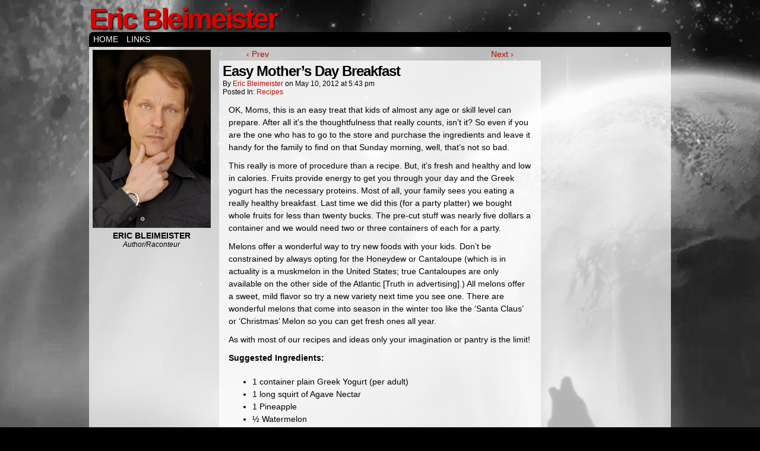

--- FILE ---
content_type: text/html; charset=UTF-8
request_url: http://ericbleimeister.com/easy-mothers-day-breakfast/
body_size: 27017
content:
<!DOCTYPE html>
<html xmlns="http://www.w3.org/1999/xhtml" lang="en-US"> 
<head>
	<meta http-equiv="Content-Type" content="text/html; charset=UTF-8" />
	<link rel="stylesheet" href="http://ericbleimeister.com/wp/wp-content/themes/comicpress/style.css" type="text/css" media="screen" />
	<link rel="pingback" href="http://ericbleimeister.com/wp/xmlrpc.php" />
	<meta name="ComicPress" content="4.4" />
<title>Easy Mother’s Day Breakfast &#8211; Eric Bleimeister</title>
<meta name='robots' content='max-image-preview:large' />
	<style>img:is([sizes="auto" i], [sizes^="auto," i]) { contain-intrinsic-size: 3000px 1500px }</style>
	<link rel="alternate" type="application/rss+xml" title="Eric Bleimeister &raquo; Feed" href="http://ericbleimeister.com/feed/" />
<link rel="alternate" type="application/rss+xml" title="Eric Bleimeister &raquo; Comments Feed" href="http://ericbleimeister.com/comments/feed/" />
<script type="text/javascript">
/* <![CDATA[ */
window._wpemojiSettings = {"baseUrl":"https:\/\/s.w.org\/images\/core\/emoji\/16.0.1\/72x72\/","ext":".png","svgUrl":"https:\/\/s.w.org\/images\/core\/emoji\/16.0.1\/svg\/","svgExt":".svg","source":{"concatemoji":"http:\/\/ericbleimeister.com\/wp\/wp-includes\/js\/wp-emoji-release.min.js?ver=6.8.3"}};
/*! This file is auto-generated */
!function(s,n){var o,i,e;function c(e){try{var t={supportTests:e,timestamp:(new Date).valueOf()};sessionStorage.setItem(o,JSON.stringify(t))}catch(e){}}function p(e,t,n){e.clearRect(0,0,e.canvas.width,e.canvas.height),e.fillText(t,0,0);var t=new Uint32Array(e.getImageData(0,0,e.canvas.width,e.canvas.height).data),a=(e.clearRect(0,0,e.canvas.width,e.canvas.height),e.fillText(n,0,0),new Uint32Array(e.getImageData(0,0,e.canvas.width,e.canvas.height).data));return t.every(function(e,t){return e===a[t]})}function u(e,t){e.clearRect(0,0,e.canvas.width,e.canvas.height),e.fillText(t,0,0);for(var n=e.getImageData(16,16,1,1),a=0;a<n.data.length;a++)if(0!==n.data[a])return!1;return!0}function f(e,t,n,a){switch(t){case"flag":return n(e,"\ud83c\udff3\ufe0f\u200d\u26a7\ufe0f","\ud83c\udff3\ufe0f\u200b\u26a7\ufe0f")?!1:!n(e,"\ud83c\udde8\ud83c\uddf6","\ud83c\udde8\u200b\ud83c\uddf6")&&!n(e,"\ud83c\udff4\udb40\udc67\udb40\udc62\udb40\udc65\udb40\udc6e\udb40\udc67\udb40\udc7f","\ud83c\udff4\u200b\udb40\udc67\u200b\udb40\udc62\u200b\udb40\udc65\u200b\udb40\udc6e\u200b\udb40\udc67\u200b\udb40\udc7f");case"emoji":return!a(e,"\ud83e\udedf")}return!1}function g(e,t,n,a){var r="undefined"!=typeof WorkerGlobalScope&&self instanceof WorkerGlobalScope?new OffscreenCanvas(300,150):s.createElement("canvas"),o=r.getContext("2d",{willReadFrequently:!0}),i=(o.textBaseline="top",o.font="600 32px Arial",{});return e.forEach(function(e){i[e]=t(o,e,n,a)}),i}function t(e){var t=s.createElement("script");t.src=e,t.defer=!0,s.head.appendChild(t)}"undefined"!=typeof Promise&&(o="wpEmojiSettingsSupports",i=["flag","emoji"],n.supports={everything:!0,everythingExceptFlag:!0},e=new Promise(function(e){s.addEventListener("DOMContentLoaded",e,{once:!0})}),new Promise(function(t){var n=function(){try{var e=JSON.parse(sessionStorage.getItem(o));if("object"==typeof e&&"number"==typeof e.timestamp&&(new Date).valueOf()<e.timestamp+604800&&"object"==typeof e.supportTests)return e.supportTests}catch(e){}return null}();if(!n){if("undefined"!=typeof Worker&&"undefined"!=typeof OffscreenCanvas&&"undefined"!=typeof URL&&URL.createObjectURL&&"undefined"!=typeof Blob)try{var e="postMessage("+g.toString()+"("+[JSON.stringify(i),f.toString(),p.toString(),u.toString()].join(",")+"));",a=new Blob([e],{type:"text/javascript"}),r=new Worker(URL.createObjectURL(a),{name:"wpTestEmojiSupports"});return void(r.onmessage=function(e){c(n=e.data),r.terminate(),t(n)})}catch(e){}c(n=g(i,f,p,u))}t(n)}).then(function(e){for(var t in e)n.supports[t]=e[t],n.supports.everything=n.supports.everything&&n.supports[t],"flag"!==t&&(n.supports.everythingExceptFlag=n.supports.everythingExceptFlag&&n.supports[t]);n.supports.everythingExceptFlag=n.supports.everythingExceptFlag&&!n.supports.flag,n.DOMReady=!1,n.readyCallback=function(){n.DOMReady=!0}}).then(function(){return e}).then(function(){var e;n.supports.everything||(n.readyCallback(),(e=n.source||{}).concatemoji?t(e.concatemoji):e.wpemoji&&e.twemoji&&(t(e.twemoji),t(e.wpemoji)))}))}((window,document),window._wpemojiSettings);
/* ]]> */
</script>
<style id='wp-emoji-styles-inline-css' type='text/css'>

	img.wp-smiley, img.emoji {
		display: inline !important;
		border: none !important;
		box-shadow: none !important;
		height: 1em !important;
		width: 1em !important;
		margin: 0 0.07em !important;
		vertical-align: -0.1em !important;
		background: none !important;
		padding: 0 !important;
	}
</style>
<link rel='stylesheet' id='wp-block-library-css' href='http://ericbleimeister.com/wp/wp-includes/css/dist/block-library/style.min.css?ver=6.8.3' type='text/css' media='all' />
<style id='classic-theme-styles-inline-css' type='text/css'>
/*! This file is auto-generated */
.wp-block-button__link{color:#fff;background-color:#32373c;border-radius:9999px;box-shadow:none;text-decoration:none;padding:calc(.667em + 2px) calc(1.333em + 2px);font-size:1.125em}.wp-block-file__button{background:#32373c;color:#fff;text-decoration:none}
</style>
<style id='global-styles-inline-css' type='text/css'>
:root{--wp--preset--aspect-ratio--square: 1;--wp--preset--aspect-ratio--4-3: 4/3;--wp--preset--aspect-ratio--3-4: 3/4;--wp--preset--aspect-ratio--3-2: 3/2;--wp--preset--aspect-ratio--2-3: 2/3;--wp--preset--aspect-ratio--16-9: 16/9;--wp--preset--aspect-ratio--9-16: 9/16;--wp--preset--color--black: #000000;--wp--preset--color--cyan-bluish-gray: #abb8c3;--wp--preset--color--white: #ffffff;--wp--preset--color--pale-pink: #f78da7;--wp--preset--color--vivid-red: #cf2e2e;--wp--preset--color--luminous-vivid-orange: #ff6900;--wp--preset--color--luminous-vivid-amber: #fcb900;--wp--preset--color--light-green-cyan: #7bdcb5;--wp--preset--color--vivid-green-cyan: #00d084;--wp--preset--color--pale-cyan-blue: #8ed1fc;--wp--preset--color--vivid-cyan-blue: #0693e3;--wp--preset--color--vivid-purple: #9b51e0;--wp--preset--gradient--vivid-cyan-blue-to-vivid-purple: linear-gradient(135deg,rgba(6,147,227,1) 0%,rgb(155,81,224) 100%);--wp--preset--gradient--light-green-cyan-to-vivid-green-cyan: linear-gradient(135deg,rgb(122,220,180) 0%,rgb(0,208,130) 100%);--wp--preset--gradient--luminous-vivid-amber-to-luminous-vivid-orange: linear-gradient(135deg,rgba(252,185,0,1) 0%,rgba(255,105,0,1) 100%);--wp--preset--gradient--luminous-vivid-orange-to-vivid-red: linear-gradient(135deg,rgba(255,105,0,1) 0%,rgb(207,46,46) 100%);--wp--preset--gradient--very-light-gray-to-cyan-bluish-gray: linear-gradient(135deg,rgb(238,238,238) 0%,rgb(169,184,195) 100%);--wp--preset--gradient--cool-to-warm-spectrum: linear-gradient(135deg,rgb(74,234,220) 0%,rgb(151,120,209) 20%,rgb(207,42,186) 40%,rgb(238,44,130) 60%,rgb(251,105,98) 80%,rgb(254,248,76) 100%);--wp--preset--gradient--blush-light-purple: linear-gradient(135deg,rgb(255,206,236) 0%,rgb(152,150,240) 100%);--wp--preset--gradient--blush-bordeaux: linear-gradient(135deg,rgb(254,205,165) 0%,rgb(254,45,45) 50%,rgb(107,0,62) 100%);--wp--preset--gradient--luminous-dusk: linear-gradient(135deg,rgb(255,203,112) 0%,rgb(199,81,192) 50%,rgb(65,88,208) 100%);--wp--preset--gradient--pale-ocean: linear-gradient(135deg,rgb(255,245,203) 0%,rgb(182,227,212) 50%,rgb(51,167,181) 100%);--wp--preset--gradient--electric-grass: linear-gradient(135deg,rgb(202,248,128) 0%,rgb(113,206,126) 100%);--wp--preset--gradient--midnight: linear-gradient(135deg,rgb(2,3,129) 0%,rgb(40,116,252) 100%);--wp--preset--font-size--small: 13px;--wp--preset--font-size--medium: 20px;--wp--preset--font-size--large: 36px;--wp--preset--font-size--x-large: 42px;--wp--preset--spacing--20: 0.44rem;--wp--preset--spacing--30: 0.67rem;--wp--preset--spacing--40: 1rem;--wp--preset--spacing--50: 1.5rem;--wp--preset--spacing--60: 2.25rem;--wp--preset--spacing--70: 3.38rem;--wp--preset--spacing--80: 5.06rem;--wp--preset--shadow--natural: 6px 6px 9px rgba(0, 0, 0, 0.2);--wp--preset--shadow--deep: 12px 12px 50px rgba(0, 0, 0, 0.4);--wp--preset--shadow--sharp: 6px 6px 0px rgba(0, 0, 0, 0.2);--wp--preset--shadow--outlined: 6px 6px 0px -3px rgba(255, 255, 255, 1), 6px 6px rgba(0, 0, 0, 1);--wp--preset--shadow--crisp: 6px 6px 0px rgba(0, 0, 0, 1);}:where(.is-layout-flex){gap: 0.5em;}:where(.is-layout-grid){gap: 0.5em;}body .is-layout-flex{display: flex;}.is-layout-flex{flex-wrap: wrap;align-items: center;}.is-layout-flex > :is(*, div){margin: 0;}body .is-layout-grid{display: grid;}.is-layout-grid > :is(*, div){margin: 0;}:where(.wp-block-columns.is-layout-flex){gap: 2em;}:where(.wp-block-columns.is-layout-grid){gap: 2em;}:where(.wp-block-post-template.is-layout-flex){gap: 1.25em;}:where(.wp-block-post-template.is-layout-grid){gap: 1.25em;}.has-black-color{color: var(--wp--preset--color--black) !important;}.has-cyan-bluish-gray-color{color: var(--wp--preset--color--cyan-bluish-gray) !important;}.has-white-color{color: var(--wp--preset--color--white) !important;}.has-pale-pink-color{color: var(--wp--preset--color--pale-pink) !important;}.has-vivid-red-color{color: var(--wp--preset--color--vivid-red) !important;}.has-luminous-vivid-orange-color{color: var(--wp--preset--color--luminous-vivid-orange) !important;}.has-luminous-vivid-amber-color{color: var(--wp--preset--color--luminous-vivid-amber) !important;}.has-light-green-cyan-color{color: var(--wp--preset--color--light-green-cyan) !important;}.has-vivid-green-cyan-color{color: var(--wp--preset--color--vivid-green-cyan) !important;}.has-pale-cyan-blue-color{color: var(--wp--preset--color--pale-cyan-blue) !important;}.has-vivid-cyan-blue-color{color: var(--wp--preset--color--vivid-cyan-blue) !important;}.has-vivid-purple-color{color: var(--wp--preset--color--vivid-purple) !important;}.has-black-background-color{background-color: var(--wp--preset--color--black) !important;}.has-cyan-bluish-gray-background-color{background-color: var(--wp--preset--color--cyan-bluish-gray) !important;}.has-white-background-color{background-color: var(--wp--preset--color--white) !important;}.has-pale-pink-background-color{background-color: var(--wp--preset--color--pale-pink) !important;}.has-vivid-red-background-color{background-color: var(--wp--preset--color--vivid-red) !important;}.has-luminous-vivid-orange-background-color{background-color: var(--wp--preset--color--luminous-vivid-orange) !important;}.has-luminous-vivid-amber-background-color{background-color: var(--wp--preset--color--luminous-vivid-amber) !important;}.has-light-green-cyan-background-color{background-color: var(--wp--preset--color--light-green-cyan) !important;}.has-vivid-green-cyan-background-color{background-color: var(--wp--preset--color--vivid-green-cyan) !important;}.has-pale-cyan-blue-background-color{background-color: var(--wp--preset--color--pale-cyan-blue) !important;}.has-vivid-cyan-blue-background-color{background-color: var(--wp--preset--color--vivid-cyan-blue) !important;}.has-vivid-purple-background-color{background-color: var(--wp--preset--color--vivid-purple) !important;}.has-black-border-color{border-color: var(--wp--preset--color--black) !important;}.has-cyan-bluish-gray-border-color{border-color: var(--wp--preset--color--cyan-bluish-gray) !important;}.has-white-border-color{border-color: var(--wp--preset--color--white) !important;}.has-pale-pink-border-color{border-color: var(--wp--preset--color--pale-pink) !important;}.has-vivid-red-border-color{border-color: var(--wp--preset--color--vivid-red) !important;}.has-luminous-vivid-orange-border-color{border-color: var(--wp--preset--color--luminous-vivid-orange) !important;}.has-luminous-vivid-amber-border-color{border-color: var(--wp--preset--color--luminous-vivid-amber) !important;}.has-light-green-cyan-border-color{border-color: var(--wp--preset--color--light-green-cyan) !important;}.has-vivid-green-cyan-border-color{border-color: var(--wp--preset--color--vivid-green-cyan) !important;}.has-pale-cyan-blue-border-color{border-color: var(--wp--preset--color--pale-cyan-blue) !important;}.has-vivid-cyan-blue-border-color{border-color: var(--wp--preset--color--vivid-cyan-blue) !important;}.has-vivid-purple-border-color{border-color: var(--wp--preset--color--vivid-purple) !important;}.has-vivid-cyan-blue-to-vivid-purple-gradient-background{background: var(--wp--preset--gradient--vivid-cyan-blue-to-vivid-purple) !important;}.has-light-green-cyan-to-vivid-green-cyan-gradient-background{background: var(--wp--preset--gradient--light-green-cyan-to-vivid-green-cyan) !important;}.has-luminous-vivid-amber-to-luminous-vivid-orange-gradient-background{background: var(--wp--preset--gradient--luminous-vivid-amber-to-luminous-vivid-orange) !important;}.has-luminous-vivid-orange-to-vivid-red-gradient-background{background: var(--wp--preset--gradient--luminous-vivid-orange-to-vivid-red) !important;}.has-very-light-gray-to-cyan-bluish-gray-gradient-background{background: var(--wp--preset--gradient--very-light-gray-to-cyan-bluish-gray) !important;}.has-cool-to-warm-spectrum-gradient-background{background: var(--wp--preset--gradient--cool-to-warm-spectrum) !important;}.has-blush-light-purple-gradient-background{background: var(--wp--preset--gradient--blush-light-purple) !important;}.has-blush-bordeaux-gradient-background{background: var(--wp--preset--gradient--blush-bordeaux) !important;}.has-luminous-dusk-gradient-background{background: var(--wp--preset--gradient--luminous-dusk) !important;}.has-pale-ocean-gradient-background{background: var(--wp--preset--gradient--pale-ocean) !important;}.has-electric-grass-gradient-background{background: var(--wp--preset--gradient--electric-grass) !important;}.has-midnight-gradient-background{background: var(--wp--preset--gradient--midnight) !important;}.has-small-font-size{font-size: var(--wp--preset--font-size--small) !important;}.has-medium-font-size{font-size: var(--wp--preset--font-size--medium) !important;}.has-large-font-size{font-size: var(--wp--preset--font-size--large) !important;}.has-x-large-font-size{font-size: var(--wp--preset--font-size--x-large) !important;}
:where(.wp-block-post-template.is-layout-flex){gap: 1.25em;}:where(.wp-block-post-template.is-layout-grid){gap: 1.25em;}
:where(.wp-block-columns.is-layout-flex){gap: 2em;}:where(.wp-block-columns.is-layout-grid){gap: 2em;}
:root :where(.wp-block-pullquote){font-size: 1.5em;line-height: 1.6;}
</style>
<link rel='stylesheet' id='chld_thm_cfg_child-css' href='http://ericbleimeister.com/wp/wp-content/themes/comicpress-child/style.css?ver=4.6.1748801116' type='text/css' media='all' />
<script type="text/javascript" src="http://ericbleimeister.com/wp/wp-includes/js/jquery/jquery.min.js?ver=3.7.1" id="jquery-core-js"></script>
<script type="text/javascript" src="http://ericbleimeister.com/wp/wp-includes/js/jquery/jquery-migrate.min.js?ver=3.4.1" id="jquery-migrate-js"></script>
<script type="text/javascript" src="http://ericbleimeister.com/wp/wp-content/themes/comicpress/js/ddsmoothmenu.js?ver=6.8.3" id="ddsmoothmenu_js-js"></script>
<script type="text/javascript" src="http://ericbleimeister.com/wp/wp-content/themes/comicpress/js/menubar.js?ver=6.8.3" id="menubar_js-js"></script>
<link rel="https://api.w.org/" href="http://ericbleimeister.com/wp-json/" /><link rel="alternate" title="JSON" type="application/json" href="http://ericbleimeister.com/wp-json/wp/v2/posts/38" /><link rel="EditURI" type="application/rsd+xml" title="RSD" href="http://ericbleimeister.com/wp/xmlrpc.php?rsd" />
<meta name="generator" content="WordPress 6.8.3" />
<link rel="canonical" href="http://ericbleimeister.com/easy-mothers-day-breakfast/" />
<link rel='shortlink' href='http://ericbleimeister.com/?p=38' />
<link rel="alternate" title="oEmbed (JSON)" type="application/json+oembed" href="http://ericbleimeister.com/wp-json/oembed/1.0/embed?url=http%3A%2F%2Fericbleimeister.com%2Feasy-mothers-day-breakfast%2F" />
<link rel="alternate" title="oEmbed (XML)" type="text/xml+oembed" href="http://ericbleimeister.com/wp-json/oembed/1.0/embed?url=http%3A%2F%2Fericbleimeister.com%2Feasy-mothers-day-breakfast%2F&#038;format=xml" />
<!-- start Simple Custom CSS and JS -->
<style type="text/css">
.header-info .description,
.post-edit-link
	{ display:none!important; }

body {
	background:#000 url(https://ericbleimeister.com/wp/wp-content/themes/comicpress/images/background-wolfbw.jpg) top center no-repeat;
}

.header-info, .header-info h1, 
.header-info h1 a { padding:0; }

#header h1 a:link, #header h1 a:visited { color:#d00; }

#header h1
	{
	text-shadow: 2px 2px 2px #111;
	-moz-text-shadow: 2px 2px 2px #111;
	-khtml-text-shadow: 2px 2px 2px #111;
	}

#menubar-wrapper { border-radius:7px 7px 0 0; }

#content-wrapper, .wp-caption, #wp-paginav {
	background: url(https://ericbleimeister.com/wp/wp-content/themes/easel/images/whitetrans.png) repeat;
	/* border: solid 1px #bbb; */
	border-radius:0 0 10px 10px;
	}

.entry { line-height:1.5; padding:3px 15px; }

.type-post, .type-page, .type-comic, 
.type-music, .type-showcase, .type-casts, 
/* .sidebar .widget, */ .type-attachment {
	background: url(https://ericbleimeister.com/wp/wp-content/themes/easel/images/whitetrans.png) repeat;
	/* border: solid 1px #bbb; */
	margin:0 10px 20px 10px;
	border-radius:0 0 10px 10px;
	}</style>
<!-- end Simple Custom CSS and JS -->
<!--Customizer CSS-->
<style type="text/css">
	#page { width: 980px; max-width: 980px; }
	#add-width { width: 10px; }
	#content-column { width: 562px; max-width: 100%; }
	#sidebar-right { width: 204px; }
	#sidebar-left { width: 204px; }
</style>
<!--/Customizer CSS-->
      </head>

<body class="wp-singular post-template-default single single-post postid-38 single-format-standard wp-theme-comicpress wp-child-theme-comicpress-child user-guest chrome single-category-recipes single-author-meisterblei pm day mon layout-3c scheme-none">
<div id="page-wrap">
	<div id="page">
		<header id="header">
			<div class="header-info">
				<h1><a href="http://ericbleimeister.com">Eric Bleimeister</a></h1>
				<div class="description">Author/Raconteur</div>
			</div>
						<div class="clear"></div>
		</header>

		<div id="menubar-wrapper">
			<div class="menu-container">
								<div class="menu"><ul>
<li class="page_item page-item-2"><a href="http://ericbleimeister.com/">Home</a></li>
<li class="page_item page-item-69"><a href="http://ericbleimeister.com/links/">Links</a></li>
</ul></div>
				<div class="menunav">
																			</div>
				<div class="clear"></div>
			</div>
			<div class="clear"></div>
		</div>
	<div id="content-wrapper">
	
			
	<div id="subcontent-wrapper">
<div id="sidebar-left">
    <div class="sidebar">
    <div id="custom_html-2" class="widget_text widget widget_custom_html">
<div class="widget_text widget-content">
<div class="textwidget custom-html-widget"><div style="text-align:center; padding:2px 0;">
	<img src="https://ericbleimeister.com/wp/wp-content/uploads/2012/05/blue-shirt-with-hand-on-chin-199x300.jpg" alt="" />
	<div style="text-transform:uppercase; font-size:115%; padding-top:3px;"><b>Eric Bleimeister</b></div>
	<em>Author/Raconteur</em>
</div></div></div>
<div class="clear"></div>
</div>
    </div>
</div>
		<div id="content-column">
			<div id="content" class="narrowcolumn">		
							<div class="blognav">
				<span class="blognav-prev"><a href="http://ericbleimeister.com/easter-lamb/" rel="prev">&lsaquo; Prev</a></span>				<span class="blognav-next"><a href="http://ericbleimeister.com/pineapple-salsa/" rel="next">Next &rsaquo;</a></span>				<div class="clear"></div>
			</div>
		<div class="clear"></div><article id="post-38" class="post-38 post type-post status-publish format-standard hentry category-recipes tag-breakfast tag-cooking-together-making-meals-and-memories tag-easy-cooking tag-eric-bleimeister tag-family tag-foods tag-health-benefits tag-holiday tag-kids-and-a-cook tag-kids-cooking tag-melons tag-mothers-day tag-yogurt uentry postonpage-1 odd post-author-meisterblei">
	<div class="post-content">
						<div class="post-info">
			<h2 class="post-title">Easy Mother’s Day Breakfast</h2>
			<div class="post-text">
				<span class="post-author">by <a href="http://ericbleimeister.com/author/meisterblei/" rel="author">Eric Bleimeister</a></span>
<span class="posted-on">on&nbsp;</span><span class="post-date">May 10, 2012</span>
<span class="posted-at">at&nbsp;</span><span class="post-time">5:43 pm</span>
<div class="post-cat">Posted In: <a href="http://ericbleimeister.com/category/recipes/" rel="category tag">Recipes</a></div>
			</div>
			<div class="clear"></div>
		</div>
		<div class="clear"></div>
		<div class="entry">
			<p>OK, Moms, this is an easy treat that kids of almost any age or skill level can prepare. After all it’s the thoughtfulness that really counts, isn’t it? So even if you are the one who has to go to the store and purchase the ingredients and leave it handy for the family to find on that Sunday morning, well, that’s not so bad.</p>
<p>This really is more of procedure than a recipe. But, it’s fresh and healthy and low in calories. Fruits provide energy to get you through your day and the Greek yogurt has the necessary proteins. Most of all, your family sees you eating a really healthy breakfast. Last time we did this (for a party platter) we bought whole fruits for less than twenty bucks. The pre-cut stuff was nearly five dollars a container and we would need two or three containers of each for a party.</p>
<p>Melons offer a wonderful way to try new foods with your kids. Don’t be constrained by always opting for the Honeydew or Cantaloupe (which is in actuality is a muskmelon in the United States; true Cantaloupes are only available on the other side of the Atlantic [Truth in advertising].) All melons offer a sweet, mild flavor so try a new variety next time you see one. There are wonderful melons that come into season in the winter too like the ‘Santa Claus’ or ‘Christmas’ Melon so you can get fresh ones all year.</p>
<p>As with most of our recipes and ideas only your imagination or pantry is the limit!</p>
<p><strong>Suggested Ingredients:</strong></p>
<ul>
<li>1 container plain Greek Yogurt (per adult)</li>
<li>1 long squirt of Agave Nectar</li>
<li>1 Pineapple</li>
<li>½ Watermelon</li>
<li>1 Melon (a cantaloupe or Honeydew other favorite)</li>
<li>1 Mango (hard to peel unless ripe)</li>
<li>1 ripe Pear or Apple (they will turn brown if not served immediately so don’t use for a party.)</li>
<li>Strawberries, tops removed or cored.</li>
</ul>
<p><strong>Procedure:</strong></p>
<ol>
<li>Have someone bring you a cup of tea or coffee.</li>
<li>Get somebody to Peel and then Dice the Fruit into Bite Size Chunks, which the kids can have fun doing, assuming they’ve been thought the basic knife skills. A butter knife works on everything but the strawberries. This is a great way to bond. Get the other adult in the house who is not having a mother’s day to help them while you lounge in bed or take a bath.</li>
<li>or if you have pre-shaped cookie cutters, once peeled, use them cut the melons into fun shapes and arrange on a platter. You can also use wooden skewers and make a fruit flower arrangement which would be fun presentation.</li>
<li>Plate the yogurt in a bowl and squirt the Agave nectar on top.</li>
<li>Serve.</li>
</ol>
			<div class="clear"></div>
		</div>
		<div class="post-extras">
			<div class="post-tags">&#9492; Tags:&nbsp;<a href="http://ericbleimeister.com/tag/breakfast/" rel="tag">breakfast</a>, <a href="http://ericbleimeister.com/tag/cooking-together-making-meals-and-memories/" rel="tag">cooking together: making meals and memories</a>, <a href="http://ericbleimeister.com/tag/easy-cooking/" rel="tag">easy cooking</a>, <a href="http://ericbleimeister.com/tag/eric-bleimeister/" rel="tag">eric bleimeister</a>, <a href="http://ericbleimeister.com/tag/family/" rel="tag">family</a>, <a href="http://ericbleimeister.com/tag/foods/" rel="tag">foods</a>, <a href="http://ericbleimeister.com/tag/health-benefits/" rel="tag">health benefits</a>, <a href="http://ericbleimeister.com/tag/holiday/" rel="tag">Holiday</a>, <a href="http://ericbleimeister.com/tag/kids-and-a-cook/" rel="tag">kids and a cook</a>, <a href="http://ericbleimeister.com/tag/kids-cooking/" rel="tag">kids cooking</a>, <a href="http://ericbleimeister.com/tag/melons/" rel="tag">melons</a>, <a href="http://ericbleimeister.com/tag/mothers-day/" rel="tag">mothers day</a>, <a href="http://ericbleimeister.com/tag/yogurt/" rel="tag">yogurt</a><br /></div>
			<div class="clear"></div>
		</div>
				<div class="clear"></div>
	</div>
	<div class="clear"></div>
</article>
								</div>
		</div>
<div id="sidebar-right">
    <div class="sidebar">
        <div id="custom_html-3" class="widget_text widget widget_custom_html">
<div class="widget_text widget-content">
<div class="textwidget custom-html-widget"></div></div>
<div class="clear"></div>
</div>
    </div>
</div>		<div class="clear"></div>
	</div>
</div>
		<footer id="footer">
				<div id="footer-sidebar-wrapper">
				</div>
		<div class="clear"></div>
		<div id="footer-menubar-wrapper">
						<div class="clear"></div>
		</div>
		<p class="copyright-info">
&copy;2009-2025 <a href="http://ericbleimeister.com">Eric Bleimeister</a> <span class="footer-pipe">|</span> Powered by <a href="http://wordpress.org/">WordPress</a> with <a href="http://frumph.net">ComicPress</a>
<span class="footer-subscribe"><span class="footer-pipe">|</span> Subscribe: <a href="http://ericbleimeister.com/feed/">RSS</a>
</span>
<span class="footer-uptotop"><span class="footer-pipe">|</span> <a href="" onclick="scrollup(); return false;">Back to Top &uarr;</a></span>
</p>
			</footer>	
		</div> <!-- // #page -->
</div> <!-- / #page-wrap -->
<script type="speculationrules">
{"prefetch":[{"source":"document","where":{"and":[{"href_matches":"\/*"},{"not":{"href_matches":["\/wp\/wp-*.php","\/wp\/wp-admin\/*","\/wp\/wp-content\/uploads\/*","\/wp\/wp-content\/*","\/wp\/wp-content\/plugins\/*","\/wp\/wp-content\/themes\/comicpress-child\/*","\/wp\/wp-content\/themes\/comicpress\/*","\/*\\?(.+)"]}},{"not":{"selector_matches":"a[rel~=\"nofollow\"]"}},{"not":{"selector_matches":".no-prefetch, .no-prefetch a"}}]},"eagerness":"conservative"}]}
</script>
<script type="text/javascript" src="http://ericbleimeister.com/wp/wp-content/themes/comicpress/js/scroll.js" id="comicpress_scroll-js"></script>
<script type="text/javascript" src="http://ericbleimeister.com/wp/wp-content/themes/comicpress/js/cvi_text_lib.js" id="themetricks_historic1-js"></script>
<script type="text/javascript" src="http://ericbleimeister.com/wp/wp-content/themes/comicpress/js/instant.js" id="themetricks_historic2-js"></script>
</body>
</html>

--- FILE ---
content_type: text/css
request_url: http://ericbleimeister.com/wp/wp-content/themes/comicpress-child/style.css?ver=4.6.1748801116
body_size: 497
content:
/*
Theme Name: ComicPress Child
Theme URI: http://frumph.net/comicpress
Template: comicpress
Author: Philip M. Hofer (Frumph)
Author URI: http://frumph.net
Description: Publish a WebComic with the ComicPress theme and the Comic Easel plugin.
Tags: two-columns,three-columns,left-sidebar,right-sidebar,custom-background,custom-header,custom-menu,theme-options,threaded-comments,sticky-post,translation-ready,flexible-header,featured-images
Version: 4.6.1748801116
Updated: 2025-06-01 14:05:16

*/

